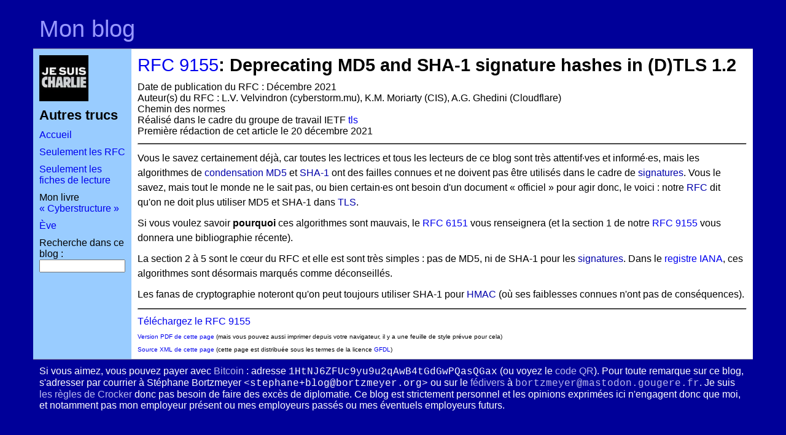

--- FILE ---
content_type: text/html; charset=UTF-8
request_url: https://www.bortzmeyer.org/9155.html
body_size: 3075
content:
<?xml version="1.0" ?>
<!DOCTYPE html PUBLIC "-//W3C//DTD XHTML 1.0 Strict//EN" "http://www.w3.org/TR/xhtml1/DTD/xhtml1-strict.dtd">
<html xml:lang="fr" lang="fr" xmlns="http://www.w3.org/1999/xhtml">
<head>
<!-- Generated on ludwigVIII on 2025-12-17T11:56 -->
<meta http-equiv="Content-Type" content="text/html; charset=UTF-8"/>
<!-- Necessary for mobile (small screen, high resolution) -->
<meta name="viewport" content="width=device-width, initial-scale=1, maximum-scale=1" />
<link rel="stylesheet" type="text/css" href="screen.css" media="screen"/>
<link rel="stylesheet" type="text/css" href="print.css" media="print"/>
<link rel="openid2.provider" href="https://openid.stackexchange.com/openid/provider"/>
<link rel="openid2.local_id" href="https://openid.stackexchange.com/user/ce28a43a-5060-423a-8574-25e24a8f096e"/>
<!-- TODO: add META tags from the text of the entry, for instance keywords ? -->
<link rel="alternate" type="application/atom+xml" title="Atom syndication feed - summaries" href="feed.atom" />
<link rel="alternate" type="application/atom+xml" title="Atom syndication feed - full content" href="feed-full.atom" />
<link rel="search"
           type="application/opensearchdescription+xml" 
           href="/others/add-search-engine.xml"
           title="Blog Bortzmeyer" />
<link rel="author" href="/static/moi.html"/>
<link rel="privacy-policy" href="/privacy-policy.html"/>
<title>
Blog Stéphane Bortzmeyer: RFC 9155: Deprecating MD5 and SHA-1 signature hashes in (D)TLS 1.2

</title>
</head>

<body>

<div id="page-container">
<div id="masthead">
<div class="inside">
			<h1><a href="index.html">Mon blog</a></h1>
			<hr class="hide" />
</div>
</div>
<div id="outer-column-container">
<div id="inner-column-container">
<div id="source-order-container">
<div id="left-column">
<div id="leftmenu" class="inside">
<p><a href="https://charliehebdo.fr/"><img alt="Je suis Charlie" src="/images/je-suis-charlie.jpg"/></a></p>
<h3>Autres trucs</h3>
<p><a href="index.html">Accueil</a></p>
<p><a href="rfcs.html">Seulement les RFC</a></p>
<p><a href="ficheslecture.html">Seulement les fiches de lecture</a></p>
<p>Mon livre <a href="https://cyberstructure.fr/">« Cyberstructure »</a></p>
<p><a href="http://www.demaziere.fr/eve/">Ève</a></p>
<form action="/search"><p><label for="pattern">Recherche dans ce blog : </label><input type="text" name="pattern" id="pattern"/>
</p>
</form>
</div>
</div> <!-- End of left-column -->
<div id="middle-column">
<div class="inside">

<h2 xml:lang="en"><a class="rfc" href="http://www.rfc-editor.org/info/rfc9155">RFC 9155</a>: Deprecating MD5 and SHA-1 signature hashes in (D)TLS 1.2</h2><p>Date de publication du RFC : Décembre 2021<br/>Auteur(s) du RFC : L.V. Velvindron (cyberstorm.mu), K.M. Moriarty (CIS), A.G. Ghedini (Cloudflare)<br/>Chemin des normes<br/>Réalisé dans le cadre du groupe de travail IETF <b><a href="https://datatracker.ietf.org/wg/tls">tls</a></b><br/>Première rédaction de cet article le 20 décembre 2021<br/></p><hr/>
  <div class="para"><p>Vous le savez certainement déjà, car toutes les lectrices et tous
  les lecteurs de ce blog sont très attentif·ves et informé·es, mais
  les algorithmes de <b><a class="wikipedia" hreflang="fr" href="https://fr.wikipedia.org/wiki/Fonction%20de%20hachage%20cryptographique" title="Consultez l'article &quot;Fonction de hachage cryptographique&quot; de l'encyclopédie libre Wikipedia">condensation</a></b>
  <b><a class="wikipedia" hreflang="fr" href="https://fr.wikipedia.org/wiki/MD5" title="Consultez l'article &quot;MD5&quot; de l'encyclopédie libre Wikipedia">MD5</a></b> et <b><a class="wikipedia" hreflang="fr" href="https://fr.wikipedia.org/wiki/SHA-1" title="Consultez l'article &quot;SHA-1&quot; de l'encyclopédie libre Wikipedia">SHA-1</a></b> ont des
  failles connues et ne doivent pas être utilisés dans le cadre de
  <b><a class="wikipedia" hreflang="fr" href="https://fr.wikipedia.org/wiki/Signature%20num%C3%A9rique" title="Consultez l'article &quot;Signature numérique&quot; de l'encyclopédie libre Wikipedia">signatures</a></b>. Vous le savez, mais tout le monde
  ne le sait pas, ou bien certain·es ont besoin d'un document
  « officiel » pour agir donc, le voici : notre <b><a class="wikipedia" hreflang="fr" href="https://fr.wikipedia.org/wiki/Request%20for%20comments" title="Consultez l'article &quot;Request for comments&quot; de l'encyclopédie libre Wikipedia">RFC</a></b> dit qu'on ne doit plus
  utiliser MD5 et SHA-1 dans <b><a class="wikipedia" hreflang="fr" href="https://fr.wikipedia.org/wiki/Transport%20Layer%20%20%20Security" title="Consultez l'article &quot;Transport Layer   Security&quot; de l'encyclopédie libre Wikipedia">TLS</a></b>.</p></div>
  <div class="para"><p>Si vous voulez savoir <b class="emphasis">pourquoi</b> ces
  algorithmes sont mauvais, le <a href="6151.html" class="rfc" title="Consultez l'analyse du RFC 6151">RFC 6151</a> vous
  renseignera (et la section 1 de notre <a href="https://www.rfc-editor.org/info/rfc9155" class="rfc" title="Consultez le texte intégral du RFC 9155">RFC 9155</a> vous
  donnera une bibliographie récente).</p></div>
  <div class="para"><p>La section 2 à 5 sont le cœur du RFC et elle est sont très simples : pas de MD5,
  ni de SHA-1 pour les <b><a class="wikipedia" hreflang="fr" href="https://fr.wikipedia.org/wiki/Signature%20num%C3%A9rique" title="Consultez l'article &quot;Signature numérique&quot; de l'encyclopédie libre Wikipedia">signatures</a></b>. Dans le
  <a href="https://www.iana.org/assignments/tls-parameters/tls-parameters.xml#tls-signaturescheme">registre IANA</a>, ces algorithmes sont
  désormais marqués comme déconseillés.</p></div>
  <div class="para"><p>Les fanas de cryptographie noteront qu'on peut toujours utiliser
  SHA-1 pour <b><a class="wikipedia" hreflang="fr" href="https://fr.wikipedia.org/wiki/Keyed-Hash%20Message%20Authentication%20%20%20Code" title="Consultez l'article &quot;Keyed-Hash Message Authentication   Code&quot; de l'encyclopédie libre Wikipedia">HMAC</a></b> (où ses faiblesses connues n'ont pas de
  conséquences).</p></div>
<hr/><p class="get-rfc"><a class="rfc" href="http://www.rfc-editor.org/info/rfc9155">Téléchargez le RFC 9155</a></p>


<p id="get-pdf" class="verysmall"><a href="9155.pdf" rel="noindex,nofollow">Version PDF de cette page</a> (mais vous pouvez aussi imprimer depuis votre navigateur, il y a une feuille de style prévue pour cela)</p>
<p id="get-source" class="verysmall"><a href="9155.xml" rel="nofollow">Source XML de cette page</a> (cette 
page est distribuée sous les termes de la licence <a href="http://www.gnu.org/copyleft/fdl.html">GFDL</a>)</p>
</div>
</div><!-- End of middle-column -->
</div><!-- End of source-order-container -->
</div><!-- End of inner-column-container -->
</div><!-- End of outer-column-container -->
<div class="clear-columns"><!-- do not delete --></div>
<div id="footer">
<div class="inside">
<hr class="hide" />
<p>Si vous aimez, vous pouvez payer avec <a href="/bitcoin-blog.html">Bitcoin</a> : adresse <code>1HtNJ6ZFUc9yu9u2qAwB4tGdGwPQasQGax</code> (ou voyez le <a href="/images/bitcoin-qrcode.png">code QR</a>). Pour toute remarque sur ce blog, s'adresser par courrier à
Stéphane Bortzmeyer <code>&lt;stephane+blog@bortzmeyer.org&gt;</code> ou sur le <a href="https://fr.wikipedia.org/wiki/Fediverse">fédivers</a> à <a rel="me" href="https://mastodon.gougere.fr/@bortzmeyer"><code>bortzmeyer@mastodon.gougere.fr</code></a>. Je suis <a href="http://sl4.org/crocker.html">les règles de Crocker</a> donc pas besoin de faire des excès de diplomatie. Ce blog est strictement personnel et les opinions exprimées ici n'engagent donc que moi, et notamment pas mon employeur présent ou mes employeurs passés ou mes éventuels employeurs futurs.</p>
</div>
</div><!-- End of footer -->
</div><!-- End of page-container -->
</body>
</html>



--- FILE ---
content_type: text/css
request_url: https://www.bortzmeyer.org/screen.css
body_size: 8857
content:
/*******************************************************************************
*  This stylesheet originally came from 
*  http://webhost.bridgew.edu/etribou/layouts/skidoo_redux/demos/two_columns.html
*  
* It was written by Eric Tribou <ruthsarian@gmail.com>
*
*    Modified by Stephane Bortzmeyer <stephane+blog@bortzmeyer.org>
* 
* Most of the comments are from ruthsarian.
*
* The stylesheet is organised in three parts:
*    1) Basic layouts mechanics, specifying the layout of the page (a ""hacks" subpart 
*       at the end of this part defines several hacks or workarounds for browser support")
*    2) Visual consistencies, specifying fonts, proportions (such as h1, h2, etc) for 
*       consistency among Web browsers
*    3) Theme defines the colors
*
* -----------------------------------------------------------------------------
*  Skidoo is a two-column, float-based layout utilizing negative margins to 
*  provide column placement and cross-browser compatibility. There have been
*  several incarnations of this layout: original skidoo, skidoo too, and now
*  skidoo redux. This is the latest, most compatble and up-to-date version of
*  the skidoo layout available. It is recommended you use this layout and not
*  an older version of skidoo.
*
*  This layout is not for the faint of heart. Beginners will have problems
*  understanding the nuances, but through a little experimentation of different
*  variables, should be able to gain an understanding of what does what. For
*  experienced developers this is best served as a reference tool, explaining
*  what bugs are experienced on what browsing platforms for this and similar
*  layouts. It could be used as a map in working your way through bugs that
*  exist in your own layout. 
*
*  DISCUSSION TOPICS
*    - why left/right margins need (semi-)static widths (ie. no percentages)
*    - setting width of left/right columns
*    - why columns drop
*    - a general overview of float-based layouts and why they're "funny"
*
*
* ------------------------------------------------------------------------------
*  This stylesheet is released into the public domain.
*******************************************************************************/

/*******************************************************************************
 * BASIC LAYOUT MECHANICS
 *
 * GENERAL NOTES
 *   - yes, that's a lot of DIVs for a two-column layout. there is a reason
 *     it all. first, all the columns must be floated to prevent a 3-pixel text
 *     jog (a bug) that IE/Win 6 and earlier have. I can't use CSS hacks around
 *     this one and need the extra markup. But using all floats can have
 *     positive consequences, especially when using floated elements that need
 *     to be cleared, but without clearing the other columns of the layout.
 *   - NEGATIVE MARGINS is an approach to the two-column CSS layout that seems
 *     to have the most compatibility and potential. the real strength of this
 *     idea is to have the ability to provide different colors (or images) as
 *     the background for each column. traditional two-column layouts can't
 *     do this because the columns are only as tall as needed to fit their
 *     content. in other words they don't run the full height of the layout.
 *     negative margins gives us a means to fake this functionality. borders
 *     (or padding, or margins) applied on #outer-column-container reserve the
 *     space where the left and right columns will live. all two columns are
 *     floated. since the columns are cleared inside #inner-column-container,
 *     #inner-column-container (and #outer-column-container) will be as tall as
 *     the tallest of the two columns. this means the borders will also be 
 *     this tall, giving the visual appearance that all two columns are the
 *     same height. one "gotcha" on this approach is that the two side columns
 *     won't be cleared if they exist entirely outside the space of the parent 
 *     element (#inner-column-container) where we clear the two columns. So
 *     they need to be made to overlap the area of the middle column by at
 *     least 1 pixels. This is why the outer columns have a 1 pixel margin on
 *     their inner edge and the middle column (and source-order-container)
 *     have negative margins (to make room for the 1px margin from the outer
 *     columns).
 *

 * #page-container
 *   - wraps the entire page. use this to set min/max widths and set any margins
 *     or border that wraps the whole layout.
 *
 * #outer-column-container
 *   - reserves space for the left and right columns. using borders allows you
 *     to use the border color to act as the background color for the left and
 *     right columns. background color could then act as the background of the
 *     middle column.
 *
 * #inner-column-container
 *   - provides the single-pixel black border between the middle column and
 *     its outside brothers.
 *
 * #source-order-container
 *   - source ordered layouts place the main content at the top of the page. to
 *     do this with CSS in a two-column layout you need to wrap two of the
 *     three columns in an element (DIV) to float them together as if it was a
 *     a single column.
 *   - this element contains both the #middle-column and #left-column elements.
 *
 * #middle-column, #left-column
 *   - containers for the each of the two columns in the layout
 *
 * #footer
 *   - bottom of your webpage. a place to put copyright and contact information
 *
 * .clear-columns
 *   - this class is assigned to an empty div placed after the last (floating)
 *     column inside a block that contains two or more floating columns. it 
 *     clears the floats, forcing the element containing the columns to 
 *     visually contain all of its columns. there are alternative approaches
 *     to clearing which do not require this extra markup (see
 *     http://www.positioniseverything.net/easyclearing.html) however I find
 *     this method is much more effective and compatible for the task at hand.
 *     also, it should be evident by now that markup bloat is not a concern
 *     with this particular layout. 
 */

#outer-column-container, #inner-column-container { border-right-width: 0; }
#source-order-container { margin: 0; } 

.clear-columns
{
	clear: both;
}
#outer-column-container
{
	border-left: solid 10em;	/* left column's width 
					    */
	/* border-right: solid 10em #ffffff;	/* right column's width and background
					   color */
}
#inner-column-container
{
	width: 100%;		/* force this element to take the full width
				   between the left and right columns. this is
				   especially important as children of this
				   element will have width:100%; set, and how
				   that 100% value is interpreted depends on
				   the width of it's parent (this element). */
}
#source-order-container
{
	float: left;		/* float left so the right column, which is
				   outside this element, has a place to go. */
	width: 100%;		/* force this to go as wide as possible */
	margin-right: -1px;	/* make room for the right-column's overlap */
        height: 100%;
}
#left-column
{
        width: 100%;

	float: left;		/* float left, where it'll live */
	margin-left: -10em;	/* move it further left. the value here should
				   be the same value as the left border width
				   on #outer-column-container, but negative */
	width: 10em;		/* need to set a definite width, should be the
				   same width as the left border width on
				   #outer-column-container */
	margin-right: 1px;	/* overlap the middle column to help with
				   clearing. see general notes above. */
}
#middle-column
{
	float: right;		/* middle column goes right of the left column
				   since the two share the same parent 
				   element */
	width: 100%;		/* make the middle column as wide as possible
				   for a fluid layout. this is not possible
				   if it's parent element, 
				   #source-order-container, wasn't also at
				   100% width */
	margin-left: -1px;	/* make room for the left-column's overflap */
        
}

/*******************************************************************************
 * BASE THEME
 *
 * Setup basic styling for the layout. This will set gutterspace and generate a
 * basic border structure for the layout. Real layout styling belongs in a 
 * separate "theme" stylesheet; leave this stylesheet untouched.
 */
body
{
	padding: 0;			/* padding on the body element when
					   javascript min-width is in use will
					   create problems in IE/Win 6. */
	margin: 14px auto;			/* horizontal margins belong on
					   #page-container. vertical margins
					   are not there as well due to small
					   rendering issues in IE/Win 5 when
					   viewport is shorter than webpage */
       max-width: 1200px; /* Jean-Marc Saffroy 2010-11-12 */
}
#page-container
{
	/* border: solid 1px; */		/* border around the entire layout */
	min-width: 20em;		/* limit how narrow the layout will
					   shrink before it stops. Originally 600 px but creates too many problems with small screens. */
	margin: 0 14px;			/* horizontal margins here instead of on 
					   the body because we're setting min-
					   width on this element. if margins set 
					   on body users will see an odd skip in 
					   the layout's rendering as it's 
					   resized below min-width. (JS-based 
					   min-width only.) */
}
#masthead
{
	padding-top: 1px;		/* hack to force teh entire masthead to
					   receive the background color */
	border-bottom: solid 1px;	/* three of the four sides of this block
					   will already have borders courtesy of
					   the #page-container element so we 
					   only need to render the bottom. */

}
#inner-column-container
{
	border: solid 1px;
	border-width: 0 1px;
	margin: 0 -1px;			/* compensate for the borders because of
					   100% width declaration */
}
#middle-column div.rMenu-center
{
	border-bottom: solid 1px;	/* border along the bottom of the 
					   horizontal menu at the top of
					   the middle column */
}
#footer
{
	border-top: solid 1px;	/* same situation as the masthead but
					   this time we're rendering the top
					   border. */
	padding-bottom: 1px;		/* hack to force the entire footer to
					   receive the background color */
}
.inside
{
	margin: 10px;			/* margin, instead of padding, used to 
					   induce margin collapse if needed by 
				 	   child elements */
}

/*******************************************************************************
 * HACKS
 *
 * Not all browsers are created equally. Many CSS engines behave differently
 * and can create discrepencies in the rendering of your layout across different
 * browsing platforms. These hacks are aimed to resolve those discrepencies
 * and provide a more consistent look to the layout.
 *
 * CSS hacks work by playing to a bug in the CSS engine or parser for a given 
 * browser. This forces the browser to either apply or ignore a rule that other
 * browsers wouldn't. This lets you apply rules to work around bugs in a specific
 * browser that would otherwise break the layout. 
 *
 * It's important that when you use a CSS hack you do so in a way that is as
 * specific in targeting the problem browser as possible. Some hacks might
 * work for two or three different platforms, but you only need to apply it on
 * one platform. You might find that this hack has no adverse effects on those
 * other two platforms right now, but in a later version the hack might create
 * problems. Save yourself the headache and do as much as you can to narrow
 * the target of a CSS hack as much as possible.
 *
 * COMMON HACKS USED HERE
 *
 * The star-html hack (* html) targets Internet Explorer, both Windows and Mac,
 * for versions 6 and earlier. There is no element higher up in the page
 * than the HTML element. IE seems to think otherwise. Rules applied to any
 * selector that begins with "* html" will be ignored by just about every
 * browser except Internet Explorer. So any selector given below that begins
 * with "* html" is targetted at Internet Explorer.
 *
 * The backslash-star comment hack targets IE/Mac. CSS comments end with an 
 * asterisk and forward slash. Anything after that closing comment mark will
 * be interpreted as as CSS rule. However if you prefix that closing comment
 * mark with a backslash, IE/Mac won't recognize that the comment has been
 * closed, but other browsers will. So any rules that come after the hacked
 * closing comment will be applied by any browser except IE/Mac until a 
 * non-hacked closing comment is found. 
 *
 * With the above two hacks outlined, it's possible to target IE on a specific
 * OS platform. This is important as the CSS and rendering engines for Mac and
 * Windows are completely different and have very different requirements in
 * terms of hacks.
 *
 * You may see other empty comments in wierd places, those are variations on
 * another comment hack to help target specific version of IE/Win (separating
 * IE 5 from IE6 typically). 
 *
 * One other you'll see is a height setting of 0.1%. This is to trigger
 * hasLayout (see reference section below). IE (at least pre-version 7) 
 * will automatically expand a box beyond it's set height if its content
 * is too tall. Setting height to 100% also works, but this can lead to
 * problems where an element that should only be a few pixels tall turns
 * out to be as tall as the rest of the page. By setting it to 0.1% you
 * minimize the chance of elements being set taller than they need to be.
 *
 * WHY USE HACKS?
 *
 * For compatibility sake. Specifics on what each hack does, and why its
 * used, is provided with the rule or ruleset in question. However, the 
 * majority of hacks used have to do with an internal property in IE
 * called hasLayout. The first item in the reference section below has
 * all you could ever want to know, and more, about hasLayout.
 *
 * REFERENCE
 *	http://www.satzansatz.de/cssd/onhavinglayout.html
 *	http://www.communis.co.uk/dithered/css_filters/css_only/index.html
 */
.clear-columns
{
	/* hide from IE/Mac \*/
	padding-bottom: 1px;
	margin-bottom: -1px;		/* this padding/margin hack is here for
					   older Mozilla engines (Netscape 7, 6,
					   FireFox pre 2.0) which will not allow 
					   an element to clear unless it has some 
					   effect on how the rest of the layout 
					   renders (ie, it takes up space). 
					   Hidden from IE/Mac as it triggers a 
					   horizontal scrollbar. */
}
* html #page-container
{
	/* \*/ height: 0.1%;	/* IE/Win 5 needs this to prevent rendering
				   issues if a minimum width is applied to
				   this element and the viewport is sized
				   narrower than it's minimum width. however
				   this breaks IE/Mac so a comment hack is
				   used to hide it. */
	position: relative;	/* IE/Mac 5.0 seems to need this. without it
				   any child element with position: relative
				   isn't rendered. */
}
* html #middle-column, * html #left-column, * html #right-column,
* html #source-order-container
{
	/* hide from IE/Mac \*/
	overflow: visible;	/* a bug through IE/Win 6 causes the widths of
				   text boxes to be calculated narrower than
				   they render, causing overflow of their parent
				   elements. we need to explicitly handle this
				   overflow. IE/Win 5.0 does not handle visible
				   overflow correctly and so on some layouts,
				   at some viewport widths you'll get a 
				   horizontal scroll bar. */
	/* hide from IE/Mac \*/
	position: relative;	/* this resolves rendering bugs in IE/Win.
				   without this the columns don't render on
				   screen or text jog. */
}
* html #middle-column
{
	margin-right: -4px;	/* fix 3-pixel text jog in IE/Win 5.0.
				   -4px because we also have to
				   compensate for the overlaps from
				   the left and right columns */
	margin-right/* */: 0;	/* reset value on 5.5 and later using
				   comment hack to hide this rule from 5.0 */
}
* html #middle-column .inside
{
	margin-right: 14px;		/* compensate for negative margin in
					   previous rule */
	margin-right:/* */ 10px;	/* reset margins for 5.5 and later */
}
* html #masthead, * html #footer
{
	/* hide from IE/Mac \*/
	height: 0.1%;		/* this is to fix an IE 5.0 bug. setting this
				   value forces these elements to contain their
				   child elements, meaning margins will no
				   longer collapse. */
	height/**/: auto;	/* reset for IE/Win 5.5 and later by hiding
				   this rule from 5.0 with the empty comment
				   hack. also hidden from IE/Mac for the same
				   reason. */
}
* html #masthead .inside, * html #footer .inside
{
	margin-top: 0;
	margin-bottom: 0;	/* since margins no longer collapse due to 
				   previous rules we remove vertical margins
				   from the .inside class */
	margin/* */: 10px;	/* reset for IE 5.5 and later */
}

/* #footer img {margin:-30px;} Plutôt une valeur relative. TODO /* Pour le bouton Flattr */
#footer img {
   margin: 0;
   vertical-align: middle;
}

#leftmenu img {
   margin: 0;
   vertical-align: middle;
}

/* TODO le texte se retrouve parfois sous l'image
https://pbs.twimg.com/media/CxtvZPvXgAA2CH-.jpg <img align"=bottom"
marche mais je préférerai une solution CSS. Celle-ci :

p img {                                                                                                                                                         
    display: table-cell;
    vertical-align: bottom;
}

Ne change rien :-(

*/

* html .inside
{
	margin: 10px 0.75em;	/* i don't yet understand this bug in IE 5.0
				   which forces the right column down if the
				   side margins are at a very specific value.
				   if your side column widths are set in EMs,
				   0.75em seems to work fine. */
	margin/* */: 10px;	/* reset for IE 5.5 and later */
}
* html #inner-column-container 
{
	display: block;
}
* html #source-order-container
{
	margin-right: -100%;	/* IE/Mac will force #source-order-container
				   to the width of #left-column, even though
				   that element is no longer inside it. this
				   negative margin will help IE/Mac keep the
				   three columns together under narrower 
				   viewports than normal.
	/* \*/ margin-right: -1px; /* reset the above hack for IE/Win */
}

/* Safari bug: http://www.456bereastreet.com/lab/float_negative_margins/ */
#left-column { 
   position: relative;
}

/******************************************************************************/

/*******************************************************************************
*  visual_consistencies : Ruthsarian Layouts
* -----------------------------------------------------------------------------
*  Font sizes on heading elements and the margin/padding applied to these
*  same elements will vary from browser to browser. This is an attempt to pull
*  the font sizes and spacing together for a consistent look across all
*  browsers. 
*
*  There are other rules included in this stylesheet (with comments on each)
*  to handle other visual consistency issues. You do not need to use this
*  stylesheet, nor do you need to follow it exactly. You can make changes
*  anywhere you want to make things look the way you want to. Nothing here
*  _should_ break a layout if modified.
*******************************************************************************/

ul, ol, dl, p, h1, h2, h3, h4, h5, h6
{
	/* pixels are used here, rather than ems, because I want a consistent 
	 * margin on the different headings. if I use ems, 1em for an h1 element 
	 * is much larger than 1em on an h6 element. I don't want this.
	 */
	margin-top: 10px;
	margin-bottom: 10px;
	padding-top: 0;
	padding-bottom: 0;
}
ul ul, ul ol, ol ul, ol ol
{
	/* kill margins on sub-lists
	 */
	margin-top: 0;
	margin-bottom: 0;
}
h1
{
	font-size: 240%;
}
h2
{
	font-size: 180%;
}
h3
{
	font-size: 140%;
}
h4
{
	font-size: 100%;
}
h5
{
	font-size: 70%;
}
h6
{
	font-size: 50%;
}
p
{
    /* justify is painful, leading to overstretched lines with a lot of spaces */
    text-align: left;
}
code, pre
{
	/* Make sure we're all using the same monospaced font for CODE
	 * and PRE elements
	 */
         /* "monospace" or "Courier" does not work on my
	Firefox. On Google Chrome, the
	default font for <pre> is not monospaced :-( */
        font-family:     "Courier New",
                    Courier,
                    monospace;
}
pre
{
    overflow: auto; /* For the long code lines. "scroll" creates a scrollbar 
                         even for
			 short lines. Not good. "auto" creates the
			 scrollbar only if necessary. "visible" is the
			 default and makes the code resize the
			 windows. "hidden" hides the excess code (a
			 good idea, since it is not supposed to be so
			 large).  */
        font-size: 105%;
}

label
{
	/* It's all about the visual feedback. In this case, label 
	 * elements are usually clickable which then set focus on
	 * their target. I want to show that to the user in a manner
	 * they are used to and understand.
	 */
	cursor: pointer;
}
table
{
	/* Some browsers won't carry the font size down into the 
	 * browser like they're suppose to.
	 */
	font-size: 100%;
}
td, th
{
	/* I never like or use the default vertical centering "feature"
	 * provided by tables. 
	 */
	vertical-align: top;
}
img 
{
    margin: 30px;
    width: calc(100% - 60px);
}
body
{
	/* I've seen several comments that setting the base font size to 100.1%
	 * fixes some browser bugs. Which bugs? I don't know. I believe it's
	 * to fix some rounding-error bugs that some browsers (Mozilla) are
	 * prone to. It doesn't hurt anything, so I keep it here.
	 */
	font-size: 100.1%;

}

/******************************************************************************/

/*******************************************************************************
*  REAL THEME
*
*  This part of the stylesheet provides the theme of the layout. The theme includes
*  anything that controls the presentation of the page, but typically it's just
*  for setting colors, fonts, borders, and gutter space. 
*
*  It is possible to offer multiple themes for a single page and allow the
*  user to pick the one that best fits their needs. 
*  
* ------------------------------------------------------------------------------
*******************************************************************************/
body { 
 background-color: #000099;
}

#page-container
{
	font-family: arial, helvetica, sans-serif;    
        font-size: normal;
        background-color: #99ccff;
        color: #000;


}
#page-container, #inner-column-container, #masthead, #footer
{
	border-color: #99a;		/* all the borders within the layout */
}
#outer-column-container
{
	border-left-color: #99ccff;	/* left column background */
}
#masthead, #footer
{
        background-color: #000099; 	/* masthead and footer background */
}
#footer { 
      color: #ffffff;
      text-align: center;
}
#middle-column
{
	background-color: #fff;	/* middle column background */
} 
#left-column
{ 
        background-color: #99ccff;
 } 
#left-column h3, #right-column h3
{
	margin-bottom: 0;		/* column menu titles should
					   hug the menus */
}
#right-column p, #right-column ul
{
	margin-top: 0;
}
p.fontsize-set
{
	text-align: center;		/* center the icons for changing
					   font size */
}
p.fontsize-set input
{
	margin: 0 2px;			/* space them out a bit */
}

/* Advice from Julien Wajsberg. */
.para {
  line-height: 1.5;
}

/* Various tuning */	
h1 a{
 	color: #9999FF;
}
 
h1 a:visited {
 	color: #3333FF;
}

/* Just to be sure we control the base link style */
a { 
      color: #0000EE; 
      font-weight: normal;
      text-decoration: none; 
      /* border-bottom: 1px dashed #000099; */ /* http://roshanbh.com.np/2008/08/dashed-dotted-link-css.html */
} 
a:hover
{
	/* because I like the visual feedback a user gets when they
	 * mouse over a link and see the underline of the link
	 * appear.
	 */
        color: #0000FF;  
        border-bottom: none; 
	text-decoration: underline;
}
a.wikipedia { 
      color: #0000AA;
      font-weight: normal;
      text-decoration: none;
      border-bottom: none; 
} 
a.wikipedia:hover {
    color: #0000FF;  
    text-decoration: underline;
}
#footer a { 
      color: #BBBBEE; 
      font-weight: normal;
      text-decoration: none; 
      border-bottom: 1px dashed #000099; 
} 

.hide
{
        display: none;
}

hr {
  background-color: black;
  height: 0.06em;
}

hr.wide {
  height: 0.2em;
}

hr.ultrawide {
  height: 0.4em;
}

p.small { 
  font-size : 85%;    
}

p.verysmall { 
  font-size : 60%;    
}

/* Search box */
input#pattern {
    width: 100%;
    box-sizing: border-box;
}

/* For small screens, remove the left menu */
@media (max-width: 580px) {
 #left-column {
   display:none;
 }
 #outer-column-container {
   border-left: none;
 }
}



--- FILE ---
content_type: text/css
request_url: https://www.bortzmeyer.org/print.css
body_size: 518
content:
/* Made by Stephane Bortzmeyer <stephane+blog@bortzmeyer.org> */

/* Good resources on CSS printing:

http://www.alistapart.com/articles/goingtoprint/ 
http://css.alsacreations.com/Tutoriels-et-articles-divers/feuille-css-impression

Also, Wikipedia does it well (when you print with Firefox, you do not
get the menus, decoration, etc.

*/

/* Navigation items that should not be printed */
#left-column, #masthead, #get-source, p#get-pdf, p#get-source, p.get-rfc { 
   display: none;
}

/* Items that require a specific presentation for printing */

body {  
        background-color: #ffffff;
        color: #000000;
}

a  {  
  text-decoration: none;
  color: #000000;
  font-weight: normal;
  font-style: normal;
}

a.wikipedia:after, a.local-file:after, a.rfc:after { 
  content: ""; /* Do not print anything */                    
}

/* Non-Wikipedia links */
a:after { 
        content: " [" attr(href) "] "; 
}
